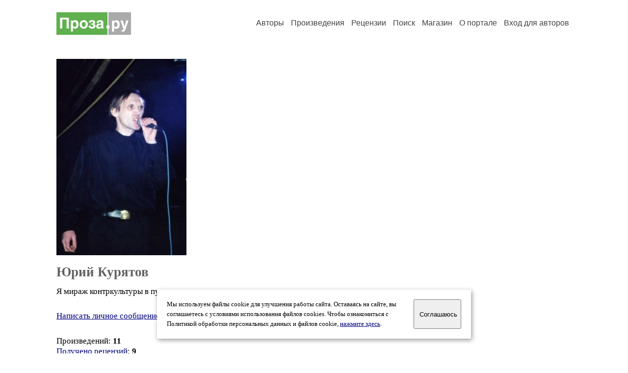

--- FILE ---
content_type: text/html; charset=windows-1251
request_url: https://proza.ru/avtor/clash69
body_size: 8295
content:
<head>
<meta http-equiv="Content-Type" content="text/html" />
<meta name="viewport" content="width=device-width, initial-scale=1.0" />
<meta http-equiv="X-Frame-Options" content="deny" />
<meta name="DESCRIPTION" content="Сервер предоставляет авторам возможность свободной публикации и обсуждения произведений современной прозы." />
<meta name="Keywords" content="проза произведение роман новелла миниатюра автор литература творчество лирика журнал конкурс" />
<meta name="title" content="Юрий Курятов / Проза.ру" />
<title>Юрий Курятов / Проза.ру</title>
<link rel="stylesheet" href="/styles/s_main_14.css">
<script language="JavaScript" src="/styles/p_main_2.js"></script>
</head>

<body bgcolor="#FFFFFF" text="#000000" link="#000080" vlink="#505050" alink="#FF0000" marginheight="0" marginwidth="0" topmargin="0" leftmargin="0">



<div id="container">

  <div id="header">
    <div class="line1">
      <div class="headlogo"><a href="/"><img src="/images/proza.svg" alt="Стихи.ру" title="Стихи.ру"></a></div>
      <ul class="headmenu">
        <li><a href="/authors/">Авторы</a></li>
        <li><a href="/poems/">Произведения</a></li>
        <li><a href="/board/">Рецензии</a></li>
        <li><a href="/search.html">Поиск</a></li>
        <li><a href="https://shop.proza.ru/">Магазин</a></li>
        <li><a href="https://o.proza.ru/"><nobr>О портале</nobr></a></li>
        <li><a href="/login/">Вход для авторов</a></li>      </ul>
    </div>
  </div>
  <div class="maintext">
  <index>
<span class="authorsphoto"><img src="/photos/clash69.jpg" border="0" alt="Юрий Курятов"></span><br>
<h1>Юрий Курятов</h1>
<div ID="textlink">Я мираж контркультуры в пустыне постсоветского пространства ...<br>
</div>

<div ID="textlink"><a href="/login/messages.html?clash69">Написать личное сообщение</a> &nbsp;&nbsp; <a href="/recommend.html?clash69">Добавить в список избранных</a></div>

<p style="margin-left:20px">
Произведений: <b>11</b><br>
<a href="/rec_author.html?clash69">Получено рецензий</a>: <b>9</b><br>
<a href="/rec_writer.html?clash69">Написано рецензий</a>: <b>24</b><br>
<a href="/readers.html?clash69">Читателей</a>: <b>4983</b><br>
</p>
<h2>Произведения</h2>

<ul type="square" style="color:#404040">
<li><a href="/2010/06/20/524" class="poemlink">Корнеплод</a> <small>- рассказы, 20.06.2010 11:34</small></li>
<li><a href="/2010/04/24/991" class="poemlink">Погружение реж. ю. панасенко</a> <small>- публицистика, 24.04.2010 17:07</small></li>
<li><a href="/2010/02/18/251" class="poemlink">Про саммит. Левая пресса.</a> <small>- публицистика, 18.02.2010 04:35</small></li>
<li><a href="/2010/02/18/243" class="poemlink">Про саммит. Как оно было</a> <small>- публицистика, 18.02.2010 04:16</small></li>
<li><a href="/2010/01/11/460" class="poemlink">Гармония мира и экстремизм</a> <small>- история и политика, 11.01.2010 08:57</small></li>
<li><a href="/2009/12/29/220" class="poemlink">Terve, Karjala! Tervetuola!</a> <small>- миниатюры, 29.12.2009 02:58</small></li>
<li><a href="/2009/12/15/1243" class="poemlink">Имя Бога</a> <small>- юмористическая проза, 15.12.2009 19:22</small></li>
<li><a href="/2009/12/12/230" class="poemlink">спой мне ёйгу на сон грядущий...</a> <small>- рассказы, 12.12.2009 04:21</small></li>
<li><a href="/2009/12/03/548" class="poemlink">Подъезд. Три часа ночи</a> <small>- рассказы, 03.12.2009 11:09</small></li>
<li><a href="/2009/12/01/703" class="poemlink">Дьявол по имени Ник Рок-н-Ролл</a> <small>- публицистика, 01.12.2009 15:21</small></li>
<li><a href="/2009/11/19/539" class="poemlink">Реабилитация Виана, или Возвращение В. Салливана</a> <small>- , 19.11.2009 11:55</small></li>
</ul>
<h3>Избранные авторы:</h3>
<div class="textlink"><a href="/avtor/cshtnc" class="recomlink">Лиля Зиль</a>, <a href="/avtor/jadarkforce69" class="recomlink">Джеймс Александр Даркфорс</a>, <a href="/avtor/sergemoskalenko" class="recomlink">Сергей Москаленко</a></div>
<h3>Ссылки на другие ресурсы:</h3>
<ul type="square"><li><a href="/go/vkontakte.ru/club3785751">Тверской Клуб Литературных Начинаний</a></li>
<li><a href="/go/www.stihi.ru/avtor/clash666">Стихи.ру</a></li>
</ul>

<!-- START Cookie-Alert -->
<div id="cookie_note">
<p class="toptext">Мы используем файлы cookie для улучшения работы сайта. Оставаясь на  сайте, вы соглашаетесь с условиями использования файлов cookies. Чтобы ознакомиться с Политикой обработки персональных данных и файлов cookie, <a href="https://o.proza.ru/privacy" target="_blank">нажмите здесь</a>.</p>
<button class="button cookie_accept"><nobr>Соглашаюсь</nobr></button>
</div>
<script>checkCookies();</script>
<!-- END Cookie-Alert -->
  </index>
  </div>
  <div id="footer">
    <div class="footmenu">
      <a href="/authors/">Авторы</a>&nbsp;&nbsp; 
      <a href="/poems/">Произведения</a>&nbsp;&nbsp; 
      <a href="/board/">Рецензии</a>&nbsp;&nbsp; 
      <a href="/search.html">Поиск</a>&nbsp;&nbsp; 
      <a href="https://shop.proza.ru/">Магазин</a>&nbsp;&nbsp; 
      <a href="/login/"><nobr>Вход для авторов</nobr></a>&nbsp;&nbsp; 
      <a href="https://o.proza.ru/"><nobr>О портале</nobr></a>&nbsp;&nbsp;&nbsp;
      <a href="https://stihi.ru/">Стихи.ру</a>&nbsp;&nbsp; 
      <a href="https://proza.ru/">Проза.ру</a>
    </div>

    <table border="0" cellpadding="5" cellspacing="0" wspace="3" hspace="3" align="right">
      <tr>
       <td valign="top"><!--LiveInternet counter--><script type="text/javascript"><!--
document.write("<a href='http://www.liveinternet.ru/rating/ru/literature/' "+
"target=_blank><img src='//counter.yadro.ru/hit?t27.2;r"+
escape(document.referrer)+((typeof(screen)=="undefined")?"":
";s"+screen.width+"*"+screen.height+"*"+(screen.colorDepth?
screen.colorDepth:screen.pixelDepth))+";u"+escape(document.URL)+
";"+Math.random()+
"' alt='' title='LiveInternet: показано количество просмотров и"+
" посетителей' "+
"border='0' width='88' height='120'></a>")
//--></script><!--/LiveInternet-->
</td>
      </tr>
    </table>
    <p>Портал Проза.ру предоставляет авторам возможность свободной публикации своих литературных произведений в сети Интернет на основании <a href="https://o.proza.ru/dogovor">пользовательского договора</a>. Все авторские права на произведения принадлежат авторам и охраняются <a href="https://o.proza.ru/pravo">законом</a>. Перепечатка произведений возможна только с согласия его автора, к которому вы можете обратиться на его авторской странице. Ответственность за тексты произведений авторы несут самостоятельно на основании <a href="https://o.proza.ru/pravila">правил публикации</a> и <a href="https://o.proza.ru/pravo">законодательства Российской Федерации</a>. Данные пользователей обрабатываются на основании <a href="https://o.proza.ru/privacy">Политики обработки персональных данных</a>. Вы также можете посмотреть более подробную <a href="https://o.proza.ru/">информацию о портале</a> и <a href="/help/">связаться с администрацией</a>.</p>
    <p>Ежедневная аудитория портала Проза.ру &ndash; порядка 100 тысяч посетителей, которые в общей сумме просматривают более полумиллиона страниц по данным счетчика посещаемости, который расположен справа от этого текста. В каждой графе указано по две цифры: количество просмотров и количество посетителей.</p>
    <p>&copy; Все права принадлежат авторам, 2000-2026. &nbsp; Портал работает под эгидой <a href="https://rossp.ru/" target="_blank">Российского союза писателей</a>. <span style="color:#F00000">18+</span></p>
  </div>

<!-- Yandex.Metrika counter -->
<script type="text/javascript" >
   (function(m,e,t,r,i,k,a){m[i]=m[i]||function(){(m[i].a=m[i].a||[]).push(arguments)};
   m[i].l=1*new Date();k=e.createElement(t),a=e.getElementsByTagName(t)[0],k.async=1,k.src=r,a.parentNode.insertBefore(k,a)})
   (window, document, "script", "https://mc.yandex.ru/metrika/tag.js", "ym");

   ym(548884, "init", {
        clickmap:true,
        trackLinks:true,
        accurateTrackBounce:true,
        webvisor:true
   });
</script>
<noscript><div><img src="https://mc.yandex.ru/watch/548884" style="position:absolute; left:-9999px;" alt="" /></div></noscript>
<!-- /Yandex.Metrika counter -->




<script type="text/javascript">
if((self.parent&&!(self.parent===self))&&(self.parent.frames.length!=0)){self.parent.location=document.location}
</script>

</div>

</body>
</html>
